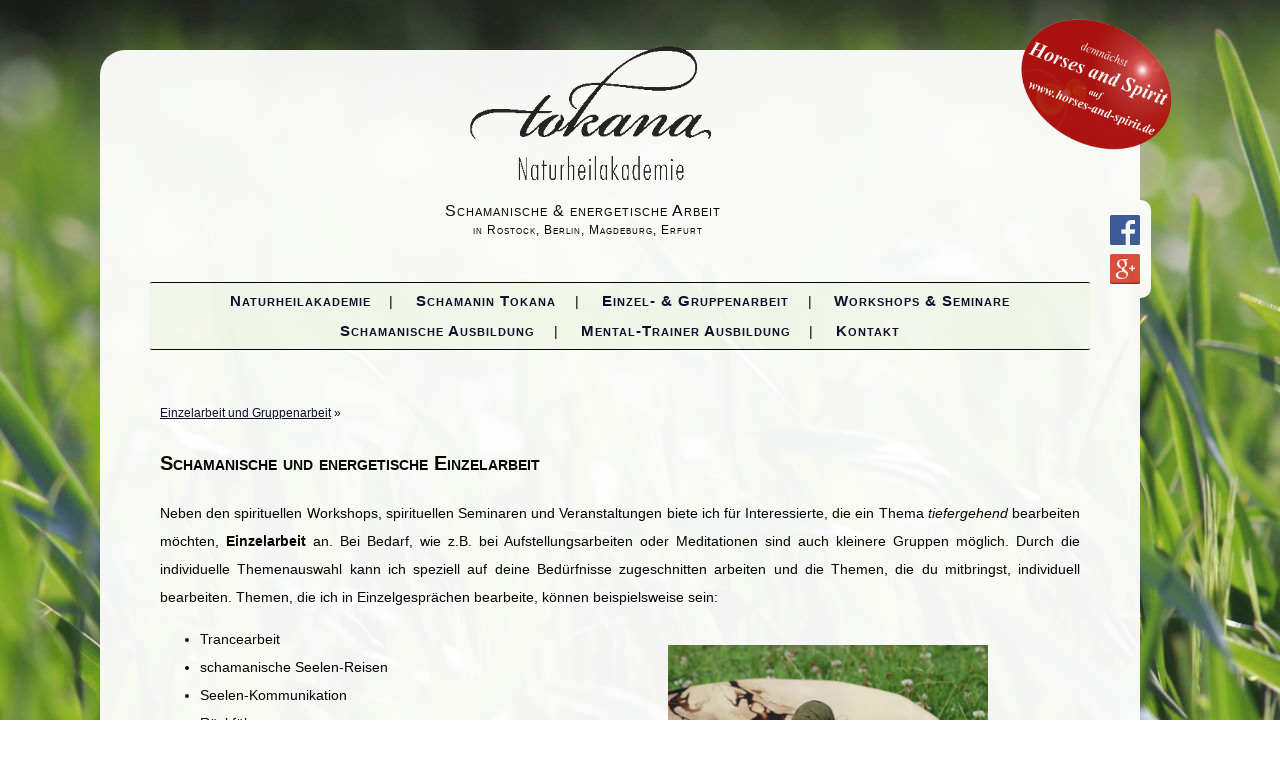

--- FILE ---
content_type: text/html
request_url: http://www.tokana-naturheilung.de/schamanische-einzelarbeit/schamanische-einzelarbeit.html
body_size: 2529
content:
<!doctype html>

<html>
	<head>
		<meta charset="utf-8">
		<title>Schamanische energetische Einzelarbeit | Tokana Naturheilakademie</title>
		<meta name="description" content="Schamanische und energetische Einzelarbeit, individuell durch die Schamanin in der Tokana Naturheilakademie. Naturheilung in Erfurt, Rostock, Berlin, Magdeburg">
		<meta name="robots" content="follow,index">
		<link rel="shortcut icon" href="../favicon.ico">
		<link rel="stylesheet" type="text/css" media="screen" href="../css/global.css">
		<link rel="stylesheet" type="text/css" media="print" href="../css/print.css">
		<link rel="author" href="https://plus.google.com/100448470080725761810" />
		<!--[if lt IE9]>
			<script src="http://html5shic.googlecode.com/svn/trunk/html5.js"></script>
		<![endif]-->	
	</head>

	<body itemscope itemtype="http://schema.org/WebPage">
		<header class="head">
			<a href="../index.html"><img src="../schamanin-tokana/schamanin-tokana-bilder/tokana-naturheilung-logo.png" id="logo" alt="Logo von Tokana Naturheilung - Bianka Maria" title="Tokana Naturheilakademie" width="270" height="190"></a>			
			<h1 class="headline">Schamanische & energetische Arbeit</h1>
			<h2 class="subline">in Rostock, Berlin, Magdeburg, Erfurt</h2>
			
			<nav class="navigation" itemprop="breadcrumb">	
				<a href="../index.html" class="navpunkte">Naturheilakademie</a>|
				<a href="../schamanin-tokana/schamanin-tokana.html" class="navpunkte">Schamanin Tokana</a>|
				<a href="schamanische-einzelarbeit.html" class="navpunkte">Einzel- & Gruppenarbeit</a>|
				<a href="../workshops-und-seminare/spirituelle-workshops-seminare.html" class="navpunkte">Workshops & Seminare</a><br>
				<a href="../schamanische-ausbildung/schamanische-ausbildung.html" class="navpunkte">Schamanische Ausbildung</a>|
				<a href="../mental-trainer-ausbildung/mental-coach-ausbildung.html" class="navpunkte">Mental-Trainer Ausbildung</a>|
				<a href="../schamanin-tokana-kontakt/schamanin-tokana-kontakt.html" class="navpunkte">Kontakt</a>
			</nav>
			<div id="social">
				<p>
				<a rel="nofollow" href="https://www.facebook.com/pages/Naturheilakademie-Tokana/240669652674824" target="_blank"><img src="../schamanin-tokana/schamanin-tokana-bilder/facebook-logo.png" title="Werde Fan und folg der Tokana Naturheilakademie auf Facebook" alt="Facebook Logo zur Facebookseite der Tokana Naturheilakademie" width="30" height="30"></a>
				<a rel="nofollow" href="https://plus.google.com/100448470080725761810" target="_blank"><img src="../schamanin-tokana/schamanin-tokana-bilder/googleplus-logo.png" alt="Google-plus-Logo zur Google-Plus-Seite der Tokana Naturheilakademie" width="30" height="30"></a>
				</p>
			</div>
		</header>
		<div>
			<p class="button">
			<img src="../schamanin-tokana/schamanin-tokana-bilder/button.png" alt="Grafik zur Ankündigung der Webseite horse and spirit" width="190" height="170">
			</p>
		</div>	
		<article>
			<br>
			<small class="bread"><a href="schamanische-einzelarbeit.html.html">Einzelarbeit und Gruppenarbeit</a> &raquo;</small>			
			<h1>Schamanische und energetische Einzelarbeit</h1>
			
			<p>
			Neben den spirituellen Workshops, spirituellen Seminaren und Veranstaltungen biete ich für Interessierte, die ein Thema <em>tiefergehend</em> bearbeiten möchten, <strong>Einzelarbeit</strong> an. Bei Bedarf, wie z.B. bei Aufstellungsarbeiten oder Meditationen sind auch kleinere Gruppen möglich. Durch die individuelle Themenauswahl kann ich speziell auf deine Bedürfnisse zugeschnitten arbeiten und die Themen, die du mitbringst, individuell bearbeiten. Themen, die ich in Einzelgesprächen bearbeite, können beispielsweise sein:
			</p>
			
			<figure id="floateinzelarbeit">
				<img src="schamanische-einzelarbeit-bilder/schamanische-trommel.jpg" alt="Eine schamanische Trommel liegt bei der schamanischen Einzelarbeit im Gras" title="Einzel- & Gruppenarbeit" width="320" height="200">
			</figure>
			
			<ul>
				<li>Trancearbeit</li>
				<li>schamanische Seelen-Reisen</li>
				<li>Seelen-Kommunikation</li>
				<li>Rückführungen</li>
				<li>Blockadenauflösung</li>
				<li>Holen des Krafttieres</li>
				<li>Seelenrückführung</li>				
				<li>Begleitung in Krisen und Umbruchsituationen</li>
				<li>energetische Hausreinigungen</li>
				<li>Begleitung zur Lebensfreude</li>
			</ul>
			
			<p>Eine Einzelsitzung dauert in der Regel 1.5 Std und wird mit 90,- € in Rechnung gestellt.</p>
			
			<p>Neben der schamanischen Arbeit biete ich als Reiki-Lehrerin auch Reiki nach Dr. Mikao Usui an und bilde die Reiki-Stufen 1-3 & Reiki Lehrer aus. Hier gibt es mehr zum Thema <a href="../workshops-und-seminare/reiki-einweihung/reiki-einweihung.html">Reiki.</a> und energetische Arbeit</p>
			
			<h2>Schamanische und energetische Gruppenarbeit</h2>
			<p>Sollten Sie in einer Gruppe arbeiten wollen, ist eine Gruppengröße bei einigen Themen, wie beispielsweise der Schamanischen Aufstellungsarbeit oder Meditationsgruppen, bis 8 Personen denkbar. Die Kosten für die jeweiligen Teilnehmer bitte ich je nach Teilnehmer-Anzahl zu erfragen.</p>
			
			<h2>Bemerkung</h2>
			<p>
			Bitte beachten Sie, dass meine angebotenen Leistungen in keinster Weise eine therapeutische oder ärztliche Konsultation ersetzen. Wenn ich vom <b>Heilen</b> spreche, dann ist damit der heilsame Umgang mit der Seele gemeint und die Bewusstseinserweiterung im Allgemeinen. Nutzen Sie diese Chance um mehr über sich und die Natur zu erfahren und dadurch zu einem positiveren und glücklicheren Leben zu gelangen. 
			</p> 
			<footer class="mainfooter">
				<p><b>Tokana Naturheilakademie</b></p>
			</footer>
		</article>
	
			
		<hr>
		<footer class="mainfooter">
			<p>
				<small>Copyright &copy; 2013-2018 <a class="author" href="https://plus.google.com/100448470080725761810?rel=author" target="_blank">Bianka-Maria Meyer</a></small>
			</p>
			<p>
				<small>
				<a href="../schamanin-tokana-impressum/schamanin-tokana-impressum.html">Impressum & Datenschutz</a> -
				<a href="../schamanin-tokana-kontakt/schamanin-tokana-kontakt.html">Kontakt</a> 
				</small>
			</p>		
		</footer>

		
	</body>

</html>




--- FILE ---
content_type: text/css
request_url: http://www.tokana-naturheilung.de/css/global.css
body_size: 3764
content:
article, aside, figcaption, figure, footer, header, hgroup, menu, nav, section {
	display:block;
}
noscript span {
	display:none;
}
/*------------- ALLGEMEIN-Bereich ------------- */

html {
	background-image: url(../schamanin-tokana/schamanin-tokana-bilder/natur.jpg);
	background-attachment: fixed;
	max-width: 1000px;
	min-width: 600px;
	width: 100%;
}

body {
	text-align: justify;
	font-family: Helvetica, Arial, sans-serif;
	font-size: 14px;
	line-height: 2;
	padding: 20px 60px 20px 60px;
	background-color: #FFFFFF;
	opacity: 0.95;
	border-radius: 25px;
	margin: 50px 5% 5% 10%;
	min-width: 600px;
	width: 92%;
}

h1{
	font-family: Georgia, Tahoma, sans-serif;
	font-variant: small-caps;
	font-size: 20px;

}

h2 {
	font-family: Georgia, Tahoma, sans-serif;
	font-variant: small-caps;
	font-size: 16px;
}

a img {
border: 0px;
}


a:link {
	color: #0A0A2A;
}


a:visited {
	color: #0A0A2A;
}

a:hover {
	color: #8fb428;
	color: #d1b108;
}


/*------------- HEAD-Bereich ------------- */

.head {
	height: 300px;
}

#logo {
	margin: -5% 0 0 32%;
}

.headline {
	margin: -3% 0 0 31%;
	font-family: Georgia, Tahoma, sans-serif;
	font-weight: 100;
	font-size: 16px;
	letter-spacing: 1px;
}

.subline {
	margin: -1% 0 50px 34%;
	font-family: Georgia, Tahoma, sans-serif;
	font-weight: 100;
	font-size: 12px;
	letter-spacing: 1px;
}

.navigation {
	text-align: center;
	background-color: #f8fbf2;
	border-radius: 2px;
	border-top: 1px solid #000000;
	border-bottom: 1px solid #000000;
	margin: -10px -10px 0px -10px;
	padding: 3px 0 3px 0;
}
.navigationzwei {
	text-align: right;
	
}

a.navpunkte:hover {
	color: #444444;
	text-decoration: none;
	background-color: #ffffff;
	border-radius: 3px;
	border-top: 1px solid #000000;
	border-bottom: 1px solid #000000;
}

a.navpunkt:visited {
	color: #000000;
}

a.navpunkt:link {
	color: #000000;
}

.navpunkte {
	padding: 1% 2% 1% 2%;
	text-decoration: none;
	font-variant: small-caps;
	color: #000000;
	font-family: Arial, sans-serif;
	font-size: 15px;
	font-weight: bold;
	letter-spacing: 1px;
}

#social {
	margin: -150px 0 0 940px;
	padding: 0.5px 1px 0.5px 0;
	text-align: center;
	background-color: #FFFFFF;
	width: 50px;
	height: 97px;
	border-radius: 10px;
}
.button {
	margin: -370px -110px 0 0;
	float: right;
}

/*------------- ASIDE-STARTSEITE-Bereich --------- */

.boxeins {
	float: left;
	margin: 10px 25px 10px 10px; 
	padding: 0 2% 2% 2%;

	height: 190px;
}

.boxzwei {
	float: right;
	margin: 10px 10px 10px 25px;
	padding: 0 2% 2% 2%;

	height: 190px;
}

.boxheadline {
	font-size: 15px;
	margin: -10px 0 0 0;
	
}

.boxmehr {
	
	margin: -10px 0 0 0;
	
}


.clear {
	clear: both;
}

/*------------- BILDER-Bereich ----float: right; --------- */
#floateinzelarbeit {
	float: right;
	margin: 20px 10%;
	
}

#stadtschamanin {
	float: left;
	margin: 5px 20px 10px 0;
	
}

#stadtschamaninzwei {
	float: right;
	margin: 5px 5px 10px 20px;
	
}

.zitat {

	
	text-align: center; 
	font-size: 15px;
	font-weight: bold;
	font-style: italic;
	padding: 10px 0 0 0;
}

.tokanapictures {

	text-align: center; 
	margin: 0 0 0 -10px;
}

figcaption {
	font-size: 10px;
}
/*------------- START-Bereich ------------- */
/*-- .tabzwei {
	float: right;
}
.tabeins {
	float: left;
}--*/
#tagcloud{margin: 0 0 0 150px; padding:10px 5px 10px 5px; width: 600px; text-align: center;}
 
.tag1{ font-size:1em; color:#555555; line-height:1.5em; }
.tag2{ font-size:1.4em; color:#606060; line-height:1.5em; }
.tag3{ font-size:1.6em; color:#808080; line-height:1.5em; }
 
#tagcloud a{ text-decoration:none; }
#tagcloud a:hover{ text-decoration:underline; }

a.author { text-decoration:none; }

a:hover.author { text-decoration:underline; }

/*------------- FOODER-Bereich ------------- */


.mainfooter {
	text-align: center;
}

--- FILE ---
content_type: text/css
request_url: http://www.tokana-naturheilung.de/css/print.css
body_size: 3211
content:
article, aside, figcaption, figure, footer, header, hgroup, menu, nav, section {
	display:block;
}


@media print {
aside {display:none;}
}
@media print {
.button {display:none;}
}
/*------------- ALLGEMEIN-Bereich ------------- */

html {
	background-image: url(../schamanin-tokana/schamanin-tokana-bilder/natur.jpg);
	background-attachment: fixed;
	max-width: 1000px;
	min-width: 600px;
	width: 100%;
}

body {
	text-align: justify;
	font-family: Helvetica, Arial, sans-serif;
	font-size: 14px;
	line-height: 2;

	background-color: #FFFFFF;
	opacity: 0.95;
	border-radius: 25px;
	min-width: 600px;
	width: 92%;
}

h1{
	font-family: Georgia, Tahoma, sans-serif;
	font-variant: small-caps;
	font-size: 20px;

}

h2 {
	font-family: Georgia, Tahoma, sans-serif;
	font-variant: small-caps;
	font-size: 16px;
}

a img {
border: 0px;
}


a:link {
	color: #0A0A2A;
}


a:visited {
	color: #0A0A2A;
}

a:hover {
	color: #8fb428;
	color: #d1b108;
}


/*------------- HEAD-Bereich -----8fb428-------- */

.head {
	height: 300px;
}

#logo {
	margin: -5% 0 0 32%;
}

.headline {
	margin: -3% 0 0 31%;
	font-family: Georgia, Tahoma, sans-serif;
	font-weight: 100;
	font-size: 16px;
	letter-spacing: 1px;
}

.subline {
	margin: -1% 0 50px 34%;
	font-family: Georgia, Tahoma, sans-serif;
	font-weight: 100;
	font-size: 12px;
	letter-spacing: 1px;
}

.navigation {
	text-align: center;
	background-color: #f8fbf2;
	border-radius: 2px;
	border-top: 1px solid #000000;
	border-bottom: 1px solid #000000;
	margin: -10px -10px 0px -10px;
	padding: 3px 0 3px 0;
}
.navigationzwei {
	text-align: right;
	
}

a.navpunkte:hover {
	color: #444444;
	text-decoration: none;
	background-color: #ffffff;
	border-radius: 3px;
	border-top: 1px solid #000000;
	border-bottom: 1px solid #000000;
}

a.navpunkt:visited {
	color: #000000;
}

a.navpunkt:link {
	color: #000000;
}

.navpunkte {
	padding: 1% 2% 1% 2%;
	text-decoration: none;
	font-variant: small-caps;
	color: #000000;
	font-family: Arial, sans-serif;
	font-size: 15px;
	font-weight: bold;
	letter-spacing: 1px;
}

#social {
	margin: -150px 0 0 940px;
	padding: 0.5px 1px 0.5px 0;
	text-align: center;
	background-color: #FFFFFF;
	width: 50px;
	height: 97px;
	border-radius: 10px;
}
.button {
	margin: -370px -110px 0 0;
	float: right;
}

/*------------- ASIDE-STARTSEITE-Bereich --------- */

.boxeins {
	float: left;
	margin: 10px 25px 10px 10px; 
	padding: 0 2% 2% 2%;

	height: 190px;
}

.boxzwei {
	float: right;
	margin: 10px 10px 10px 25px;
	padding: 0 2% 2% 2%;

	height: 190px;
}

.boxheadline {
	font-size: 15px;
	margin: -10px 0 0 0;
	
}

.boxmehr {
	
	margin: -10px 0 0 0;
	
}


.clear {
	clear: both;
}

/*------------- BILDER-Bereich ----float: right; --------- */
#floateinzelarbeit {
	float: right;
	margin: 20px 10%;
	
}

#stadtschamanin {
	float: left;
	margin: 5px 20px 10px 0;
	
}

#stadtschamaninzwei {
	float: right;
	margin: 5px 5px 10px 20px;
	
}

.zitat {

	
	text-align: center; 
	font-size: 15px;
	font-weight: bold;
	font-style: italic;
	padding: 10px 0 0 0;
}

.tokanapictures {

	text-align: center; 
	margin: 0 0 0 -10px;
}

figcaption {
	font-size: 10px;
}


/*------------- FOODER-Bereich ------------- */


.mainfooter {
	text-align: center;
}